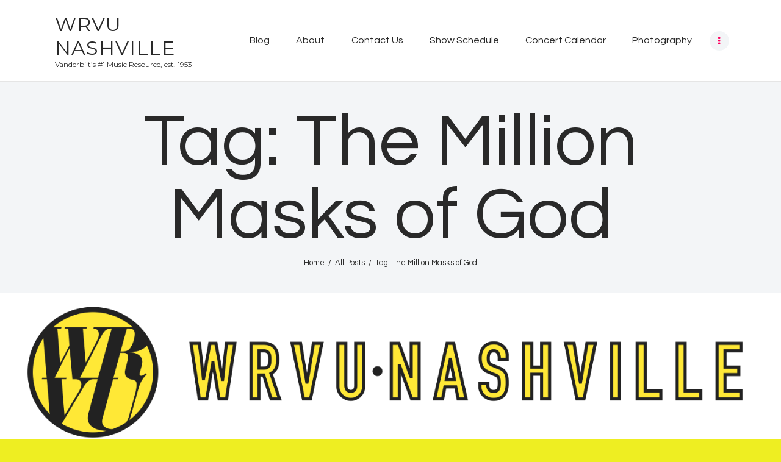

--- FILE ---
content_type: text/html; charset=UTF-8
request_url: http://wrvu.org/tag/the-million-masks-of-god/
body_size: 9852
content:
<!DOCTYPE html>
<html lang="en-US" class="no-js scheme_default">
<head>
			<meta charset="UTF-8">
		<meta name="viewport" content="width=device-width, initial-scale=1, maximum-scale=1">
		<meta name="format-detection" content="telephone=no">
		<link rel="profile" href="//gmpg.org/xfn/11">
		<link rel="pingback" href="http://wrvu.org/xmlrpc.php">
		<title>The Million Masks of God &#8211; WRVU Nashville</title>
<link rel='dns-prefetch' href='//fonts.googleapis.com' />
<link rel='dns-prefetch' href='//s.w.org' />
<link rel="alternate" type="application/rss+xml" title="WRVU Nashville &raquo; Feed" href="http://wrvu.org/feed/" />
<link rel="alternate" type="application/rss+xml" title="WRVU Nashville &raquo; Comments Feed" href="http://wrvu.org/comments/feed/" />
<link rel="alternate" type="application/rss+xml" title="WRVU Nashville &raquo; The Million Masks of God Tag Feed" href="http://wrvu.org/tag/the-million-masks-of-god/feed/" />
<meta property="og:site_name" content="WRVU Nashville" />
			<meta property="og:description" content="Vanderbilt’s #1 Music Resource, est. 1953" />
			<meta property="og:type" content="website" />		<script type="text/javascript">
			window._wpemojiSettings = {"baseUrl":"https:\/\/s.w.org\/images\/core\/emoji\/13.0.1\/72x72\/","ext":".png","svgUrl":"https:\/\/s.w.org\/images\/core\/emoji\/13.0.1\/svg\/","svgExt":".svg","source":{"concatemoji":"http:\/\/wrvu.org\/wp-includes\/js\/wp-emoji-release.min.js?ver=5.6"}};
			!function(e,a,t){var r,n,o,i,p=a.createElement("canvas"),s=p.getContext&&p.getContext("2d");function c(e,t){var a=String.fromCharCode;s.clearRect(0,0,p.width,p.height),s.fillText(a.apply(this,e),0,0);var r=p.toDataURL();return s.clearRect(0,0,p.width,p.height),s.fillText(a.apply(this,t),0,0),r===p.toDataURL()}function l(e){if(!s||!s.fillText)return!1;switch(s.textBaseline="top",s.font="600 32px Arial",e){case"flag":return!c([127987,65039,8205,9895,65039],[127987,65039,8203,9895,65039])&&(!c([55356,56826,55356,56819],[55356,56826,8203,55356,56819])&&!c([55356,57332,56128,56423,56128,56418,56128,56421,56128,56430,56128,56423,56128,56447],[55356,57332,8203,56128,56423,8203,56128,56418,8203,56128,56421,8203,56128,56430,8203,56128,56423,8203,56128,56447]));case"emoji":return!c([55357,56424,8205,55356,57212],[55357,56424,8203,55356,57212])}return!1}function d(e){var t=a.createElement("script");t.src=e,t.defer=t.type="text/javascript",a.getElementsByTagName("head")[0].appendChild(t)}for(i=Array("flag","emoji"),t.supports={everything:!0,everythingExceptFlag:!0},o=0;o<i.length;o++)t.supports[i[o]]=l(i[o]),t.supports.everything=t.supports.everything&&t.supports[i[o]],"flag"!==i[o]&&(t.supports.everythingExceptFlag=t.supports.everythingExceptFlag&&t.supports[i[o]]);t.supports.everythingExceptFlag=t.supports.everythingExceptFlag&&!t.supports.flag,t.DOMReady=!1,t.readyCallback=function(){t.DOMReady=!0},t.supports.everything||(n=function(){t.readyCallback()},a.addEventListener?(a.addEventListener("DOMContentLoaded",n,!1),e.addEventListener("load",n,!1)):(e.attachEvent("onload",n),a.attachEvent("onreadystatechange",function(){"complete"===a.readyState&&t.readyCallback()})),(r=t.source||{}).concatemoji?d(r.concatemoji):r.wpemoji&&r.twemoji&&(d(r.twemoji),d(r.wpemoji)))}(window,document,window._wpemojiSettings);
		</script>
		<style type="text/css">
img.wp-smiley,
img.emoji {
	display: inline !important;
	border: none !important;
	box-shadow: none !important;
	height: 1em !important;
	width: 1em !important;
	margin: 0 .07em !important;
	vertical-align: -0.1em !important;
	background: none !important;
	padding: 0 !important;
}
</style>
	<link property="stylesheet" rel='stylesheet' id='player-css'  href='http://wrvu.org/wp-content/plugins/radio//css/radio.css?ver=5.6' type='text/css' media='all' />
<link property="stylesheet" rel='stylesheet' id='sgr-css'  href='http://wrvu.org/wp-content/plugins/simple-google-recaptcha/sgr.css?ver=1687810633' type='text/css' media='all' />
<link property="stylesheet" rel='stylesheet' id='wp-block-library-css'  href='http://wrvu.org/wp-includes/css/dist/block-library/style.min.css?ver=5.6' type='text/css' media='all' />
<link property="stylesheet" rel='stylesheet' id='mptt-style-css'  href='http://wrvu.org/wp-content/plugins/mp-timetable/media/css/style.css?ver=2.4.14' type='text/css' media='all' />
<link property="stylesheet" rel='stylesheet' id='social-widget-css'  href='http://wrvu.org/wp-content/plugins/social-media-widget/social_widget.css?ver=5.6' type='text/css' media='all' />
<link property="stylesheet" rel='stylesheet' id='trx_addons-icons-css'  href='http://wrvu.org/wp-content/plugins/trx_addons/css/font-icons/css/trx_addons_icons-embedded.css' type='text/css' media='all' />
<link property="stylesheet" rel='stylesheet' id='swiperslider-css'  href='http://wrvu.org/wp-content/plugins/trx_addons/js/swiper/swiper.min.css' type='text/css' media='all' />
<link property="stylesheet" rel='stylesheet' id='magnific-popup-css'  href='http://wrvu.org/wp-content/plugins/modula/assets/lightboxes/magnific/magnific-popup.css' type='text/css' media='all' />
<link property="stylesheet" rel='stylesheet' id='trx_addons-css'  href='http://wrvu.org/wp-content/plugins/trx_addons/css/trx_addons.css' type='text/css' media='all' />
<link property="stylesheet" rel='stylesheet' id='trx_addons-animation-css'  href='http://wrvu.org/wp-content/plugins/trx_addons/css/trx_addons.animation.css' type='text/css' media='all' />
<link property="stylesheet" rel='stylesheet' id='simple-social-icons-font-css'  href='http://wrvu.org/wp-content/plugins/simple-social-icons/css/style.css?ver=3.0.2' type='text/css' media='all' />
<link property="stylesheet" rel='stylesheet' id='sounder-font-google_fonts-css'  href='//fonts.googleapis.com/css?family=Questrial:400|Montserrat:100,300,300i,400,400i,500,500i,600,600i,700,700i,800&#038;subset=latin,latin-ext' type='text/css' media='all' />
<link property="stylesheet" rel='stylesheet' id='fontello-icons-css'  href='http://wrvu.org/wp-content/themes/sounder/css/font-icons/css/fontello-embedded.css' type='text/css' media='all' />
<link property="stylesheet" rel='stylesheet' id='sounder-main-css'  href='http://wrvu.org/wp-content/themes/sounder/style.css' type='text/css' media='all' />
<link property="stylesheet" rel='stylesheet' id='sounder-colors-css'  href='http://wrvu.org/wp-content/themes/sounder/css/__colors.css' type='text/css' media='all' />
<link property="stylesheet" rel='stylesheet' id='mediaelement-css'  href='http://wrvu.org/wp-includes/js/mediaelement/mediaelementplayer-legacy.min.css?ver=4.2.16' type='text/css' media='all' />
<link property="stylesheet" rel='stylesheet' id='wp-mediaelement-css'  href='http://wrvu.org/wp-includes/js/mediaelement/wp-mediaelement.min.css?ver=5.6' type='text/css' media='all' />
<link property="stylesheet" rel='stylesheet' id='trx_addons-responsive-css'  href='http://wrvu.org/wp-content/plugins/trx_addons/css/trx_addons.responsive.css' type='text/css' media='all' />
<link property="stylesheet" rel='stylesheet' id='sounder-responsive-css'  href='http://wrvu.org/wp-content/themes/sounder/css/responsive.css' type='text/css' media='all' />
<script type='text/javascript' src='http://wrvu.org/wp-includes/js/jquery/jquery.min.js?ver=3.5.1' id='jquery-core-js'></script>
<script type='text/javascript' src='http://wrvu.org/wp-includes/js/jquery/jquery-migrate.min.js?ver=3.3.2' id='jquery-migrate-js'></script>
<script type='text/javascript' src='http://wrvu.org/wp-content/plugins/radio//js/amplitude.js?ver=5.6' id='amplitude-js'></script>
<script type='text/javascript' src='http://wrvu.org/wp-content/plugins/radio//js/player.js?ver=5.6' id='player-js'></script>
<script type='text/javascript' id='sgr-js-extra'>
/* <![CDATA[ */
var sgr = {"sgr_site_key":"6LdaijYaAAAAANlXquXrN0RH0slq-Da1eqcltXTo"};
/* ]]> */
</script>
<script type='text/javascript' src='http://wrvu.org/wp-content/plugins/simple-google-recaptcha/sgr.js?ver=1687810633' id='sgr-js'></script>
<script type='text/javascript' src='http://wrvu.org/wp-content/themes/sounder/js/theme-gallery/modernizr.min.js' id='modernizr-js'></script>
<link rel="https://api.w.org/" href="http://wrvu.org/wp-json/" /><link rel="alternate" type="application/json" href="http://wrvu.org/wp-json/wp/v2/tags/1775" /><link rel="EditURI" type="application/rsd+xml" title="RSD" href="http://wrvu.org/xmlrpc.php?rsd" />
<link rel="wlwmanifest" type="application/wlwmanifest+xml" href="http://wrvu.org/wp-includes/wlwmanifest.xml" /> 
<noscript><style type="text/css">.mptt-shortcode-wrapper .mptt-shortcode-table:first-of-type{display:table!important}.mptt-shortcode-wrapper .mptt-shortcode-table .mptt-event-container:hover{height:auto!important;min-height:100%!important}body.mprm_ie_browser .mptt-shortcode-wrapper .mptt-event-container{height:auto!important}@media (max-width:767px){.mptt-shortcode-wrapper .mptt-shortcode-table:first-of-type{display:none!important}}</style></noscript><!-- Analytics by WP Statistics - https://wp-statistics.com -->
<style type="text/css" id="custom-background-css">
body.custom-background { background-color: #eeee22; }
</style>
	<link rel="icon" href="http://wrvu.org/wp-content/uploads/2020/01/cropped-WRVU_favicon-32x32.png" sizes="32x32" />
<link rel="icon" href="http://wrvu.org/wp-content/uploads/2020/01/cropped-WRVU_favicon-192x192.png" sizes="192x192" />
<link rel="apple-touch-icon" href="http://wrvu.org/wp-content/uploads/2020/01/cropped-WRVU_favicon-180x180.png" />
<meta name="msapplication-TileImage" content="http://wrvu.org/wp-content/uploads/2020/01/cropped-WRVU_favicon-270x270.png" />
</head>

<body class="archive tag tag-the-million-masks-of-god tag-1775 custom-background body_tag scheme_default blog_mode_blog body_style_fullwide  is_stream blog_style_masonry_3 sidebar_show sidebar_right remove_margins trx_addons_present header_type_default header_style_header-default header_position_default menu_style_top no_layout modula-best-grid-gallery">
    
	
	<div class="body_wrap">

		<div class="page_wrap"><header class="top_panel top_panel_default without_bg_image"><div class="top_panel_navi sc_layouts_row sc_layouts_row_type_compact sc_layouts_row_fixed sc_layouts_row_fixed_always sc_layouts_row_delimiter">
	<div class="content_wrap">
		<div class="columns_wrap columns_fluid">
			<div class="sc_layouts_column sc_layouts_column_align_left sc_layouts_column_icons_position_left sc_layouts_column_fluid column-1_4">
				<div class="sc_layouts_item"><a class="sc_layouts_logo" href="http://wrvu.org/"><span class="logo_text">WRVU Nashville</span><span class="logo_slogan">Vanderbilt’s #1 Music Resource, est. 1953</span></a></div>
			</div><div class="sc_layouts_column sc_layouts_column_align_right sc_layouts_column_icons_position_left sc_layouts_column_fluid column-3_4">
				<div class="sc_layouts_item">
					<nav itemscope itemtype="//schema.org/SiteNavigationElement" class="menu_main_nav_area sc_layouts_menu sc_layouts_menu_default sc_layouts_hide_on_mobile"><ul id="menu_main" class="sc_layouts_menu_nav menu_main_nav"><li id="menu-item-66017" class="menu-item menu-item-type-taxonomy menu-item-object-category menu-item-has-children menu-item-66017"><a href="http://wrvu.org/category/music/"><span>Blog</span></a>
<ul class="sub-menu"><li id="menu-item-60550" class="menu-item menu-item-type-taxonomy menu-item-object-category menu-item-60550"><a href="http://wrvu.org/category/album-review/"><span>Album Reviews</span></a></li><li id="menu-item-60552" class="menu-item menu-item-type-taxonomy menu-item-object-category menu-item-60552"><a href="http://wrvu.org/category/concert-review/"><span>Concert Reviews</span></a></li><li id="menu-item-60790" class="menu-item menu-item-type-taxonomy menu-item-object-category menu-item-60790"><a href="http://wrvu.org/category/interviews/"><span>Interviews</span></a></li><li id="menu-item-60553" class="menu-item menu-item-type-taxonomy menu-item-object-category menu-item-60553"><a href="http://wrvu.org/category/opinion/"><span>Opinion</span></a></li></ul>
</li><li id="menu-item-40" class="menu-item menu-item-type-post_type menu-item-object-page menu-item-40"><a href="http://wrvu.org/about/"><span>About</span></a></li><li id="menu-item-39" class="menu-item menu-item-type-post_type menu-item-object-page menu-item-39"><a href="http://wrvu.org/about/contact/"><span>Contact Us</span></a></li><li id="menu-item-60918" class="menu-item menu-item-type-post_type menu-item-object-page menu-item-60918"><a href="http://wrvu.org/schedule/"><span>Show Schedule</span></a></li><li id="menu-item-60529" class="menu-item menu-item-type-post_type menu-item-object-page menu-item-60529"><a href="http://wrvu.org/events/"><span>Concert Calendar</span></a></li><li id="menu-item-60559" class="menu-item menu-item-type-post_type menu-item-object-page menu-item-60559"><a href="http://wrvu.org/photos-2/"><span>Photography</span></a></li><li id="menu-item-13003" class="menu-item menu-item-type-post_type menu-item-object-page menu-item-13003"><a href="http://wrvu.org/videos/"><span>Videos</span></a></li></ul></nav>					<div class="sc_layouts_iconed_text sc_layouts_menu_mobile_button">
						<a class="sc_layouts_item_link sc_layouts_iconed_text_link" href="#">
							<span class="sc_layouts_item_icon sc_layouts_iconed_text_icon trx_addons_icon-menu"></span>
						</a>
					</div>
				</div>
			</div>
		</div><!-- /.columns_wrap -->
	</div><!-- /.content_wrap -->
</div><!-- /.top_panel_navi -->	<div class="top_panel_title sc_layouts_row sc_layouts_row_type_normal">
		<div class="content_wrap">
			<div class="sc_layouts_column sc_layouts_column_align_center">
				<div class="sc_layouts_item">
					<div class="sc_layouts_title sc_align_center">
						<div class="sc_layouts_title_title">							<h1 itemprop="headline" class="sc_layouts_title_caption">Tag: The Million Masks of God</h1>
							</div><div class="sc_layouts_title_breadcrumbs"><div class="breadcrumbs"><a class="breadcrumbs_item home" href="http://wrvu.org/">Home</a><span class="breadcrumbs_delimiter"></span><a href="http://wrvu.org">All Posts</a><span class="breadcrumbs_delimiter"></span><span class="breadcrumbs_item current">Tag: The Million Masks of God</span></div></div>
					</div>
				</div>
			</div>
		</div>
	</div>
			<div class="header_widgets_wrap widget_area header_fullwidth">
			<div class="header_widgets_inner widget_area_inner">
				<aside id="trx_addons_widget_banner-2" class="widget widget_fullwidth widget_banner"><span class="image_wrap"><img src="//wrvu.org/wp-content/uploads/2014/07/possible-Header.png" alt="" width="3000" height="600"></span></aside>			</div>	<!-- /.header_widgets_inner -->
		</div>	<!-- /.header_widgets_wrap -->
		</header><div class="menu_mobile_overlay"></div>
<div class="menu_mobile menu_mobile_fullscreen scheme_dark">
	<div class="menu_mobile_inner">
		<a class="menu_mobile_close icon-cancel"></a><a class="sc_layouts_logo" href="http://wrvu.org/"><span class="logo_text">WRVU Nashville</span><span class="logo_slogan">Vanderbilt’s #1 Music Resource, est. 1953</span></a><nav itemscope itemtype="//schema.org/SiteNavigationElement" class="menu_mobile_nav_area sc_layouts_menu sc_layouts_menu_default "><ul id="menu_mobile" class=" menu_mobile_nav"><li id="menu_mobile-item-66017" class="menu-item menu-item-type-taxonomy menu-item-object-category menu-item-has-children menu-item-66017"><a href="http://wrvu.org/category/music/"><span>Blog</span></a>
<ul class="sub-menu"><li id="menu_mobile-item-60550" class="menu-item menu-item-type-taxonomy menu-item-object-category menu-item-60550"><a href="http://wrvu.org/category/album-review/"><span>Album Reviews</span></a></li><li id="menu_mobile-item-60552" class="menu-item menu-item-type-taxonomy menu-item-object-category menu-item-60552"><a href="http://wrvu.org/category/concert-review/"><span>Concert Reviews</span></a></li><li id="menu_mobile-item-60790" class="menu-item menu-item-type-taxonomy menu-item-object-category menu-item-60790"><a href="http://wrvu.org/category/interviews/"><span>Interviews</span></a></li><li id="menu_mobile-item-60553" class="menu-item menu-item-type-taxonomy menu-item-object-category menu-item-60553"><a href="http://wrvu.org/category/opinion/"><span>Opinion</span></a></li></ul>
</li><li id="menu_mobile-item-40" class="menu-item menu-item-type-post_type menu-item-object-page menu-item-40"><a href="http://wrvu.org/about/"><span>About</span></a></li><li id="menu_mobile-item-39" class="menu-item menu-item-type-post_type menu-item-object-page menu-item-39"><a href="http://wrvu.org/about/contact/"><span>Contact Us</span></a></li><li id="menu_mobile-item-60918" class="menu-item menu-item-type-post_type menu-item-object-page menu-item-60918"><a href="http://wrvu.org/schedule/"><span>Show Schedule</span></a></li><li id="menu_mobile-item-60529" class="menu-item menu-item-type-post_type menu-item-object-page menu-item-60529"><a href="http://wrvu.org/events/"><span>Concert Calendar</span></a></li><li id="menu_mobile-item-60559" class="menu-item menu-item-type-post_type menu-item-object-page menu-item-60559"><a href="http://wrvu.org/photos-2/"><span>Photography</span></a></li><li id="menu_mobile-item-13003" class="menu-item menu-item-type-post_type menu-item-object-page menu-item-13003"><a href="http://wrvu.org/videos/"><span>Videos</span></a></li></ul></nav><div class="search_wrap search_style_normal search_mobile">
	<div class="search_form_wrap">
		<form role="search" method="get" class="search_form" action="http://wrvu.org/">
			<input type="text" class="search_field" placeholder="Search" value="" name="s">
			<button type="submit" class="search_submit trx_addons_icon-search"></button>
					</form>
	</div>
	</div><div class="socials_mobile"><a target="_blank" href="https://www.instagram.com/wrvunashville/" class="social_item social_item_style_icons social_item_type_icons"><span class="social_icon social_icon_instagramm"><span class="icon-instagramm"></span></span></a><a target="_blank" href="https://www.youtube.com/@wrvunashville/videos" class="social_item social_item_style_icons social_item_type_icons"><span class="social_icon social_icon_youtube"><span class="icon-youtube"></span></span></a></div>	</div>
</div>

			<div class="page_content_wrap">

								<div class="content_wrap">
				
									

					<div class="content">
										
<div class="posts_container masonry_wrap"><div class="masonry_item masonry_item-1_3"><article id="post-66388"
	class="post_item post_format_standard post_layout_classic post_layout_classic_3 post_layout_masonry post_layout_masonry_3 post-66388 post type-post status-publish format-standard has-post-thumbnail hentry category-concert-review category-indie-rock category-music category-staff-writers tag-concert-review-2 tag-indie-rock tag-manchester-orchestra tag-ryman-auditorium tag-the-million-masks-of-god"	>
	<div class="post_featured with_thumb hover_icon"><img width="760" height="760" src="http://wrvu.org/wp-content/uploads/2021/11/DSC01089-scaled.jpeg" class="attachment-sounder-thumb-masonry-big size-sounder-thumb-masonry-big wp-post-image" alt="" loading="lazy" srcset="http://wrvu.org/wp-content/uploads/2021/11/DSC01089-scaled.jpeg 2560w, http://wrvu.org/wp-content/uploads/2021/11/DSC01089-300x300.jpeg 300w, http://wrvu.org/wp-content/uploads/2021/11/DSC01089-1024x1024.jpeg 1024w, http://wrvu.org/wp-content/uploads/2021/11/DSC01089-150x150.jpeg 150w, http://wrvu.org/wp-content/uploads/2021/11/DSC01089-768x768.jpeg 768w, http://wrvu.org/wp-content/uploads/2021/11/DSC01089-1536x1536.jpeg 1536w, http://wrvu.org/wp-content/uploads/2021/11/DSC01089-2048x2048.jpeg 2048w, http://wrvu.org/wp-content/uploads/2021/11/DSC01089-360x360.jpeg 360w" sizes="(max-width: 760px) 100vw, 760px" /><div class="mask"></div>            <div class="icons">
                <a href="http://wrvu.org/manchester-orchestra-2021/" aria-hidden="true" class="icon-link" title="Manchester Orchestra Makes Magic (and Music) at the Ryman"><div class="line-round-1"></div><div class="line-round-2"></div><div class="line-round-3"></div></a>
            </div>
            </div>		<div class="post_header entry-header">
			<h4 class="post_title entry-title"><a href="http://wrvu.org/manchester-orchestra-2021/" rel="bookmark">Manchester Orchestra Makes Magic (and Music) at the Ryman</a></h4><div class="post_meta">						<span class="post_meta_item post_date"><a href="http://wrvu.org/manchester-orchestra-2021/">November 25, 2021</a></span>
												<a class="post_meta_item post_author" rel="author" href="http://wrvu.org/author/amaeglin/">
							Amanda Maeglin						</a>
						</div><!-- .post_meta -->		</div><!-- .entry-header -->
		
	<div class="post_content entry-content">
		<div class="post_content_inner">
			<p>WRVU gets an exclusive opportunity to cover press for the Nashville iteration of Manchester Orchestra’s 2021 tour on November 17, 2021. The magic of a venue like the Ryman is&hellip;</p>
		</div>
			</div><!-- .entry-content -->

</article></div></div>				
					</div><!-- </.content> -->

							<div class="sidebar right widget_area" role="complementary">
			<div class="sidebar_inner">
				<div class="widget">
		<div class="widgetwrap">

		<script type="text/javascript">
		document.streaming_host = "https://streaming.wrvu.org/live";
		document.stream_info_host = "https://playlists.wrvu.org/onnow/with_art/on_now_art.php";
		document.default_image = "http://wrvu.org/wp-content/plugins/radio//images/no_album_available.png";
		</script>

		<h4 class="widgettitle">ON AIR NOW</h4>

<!-- Start Top Header -->
		<div id="top-header" class="hidden-on-collapse">
			<div class="now-playing-title" data-amplitude-song-info="name"></div>
			<div class="album-information"><span data-amplitude-song-info="artist"></span> - <span data-amplitude-song-info="album"></span></div>
		</div>
		<!-- End Top Header -->

		<!-- Start Large Album Art -->
		<div id="top-large-album" class="hidden-on-collapse">
			<img id="large-album-art" data-amplitude-song-info="cover_art_url"/>
		</div>
		<!-- End Large Album Art -->

		<!-- Begin Small Player -->
		<div id="small-player">
			<!-- Begin Small Player Left -->
			<div id="small-player-left" class="hidden-on-expanded">
				<div id="small-player-toggle" class="small-player-toggle-expand"></div>
			</div>
			<!-- End Small Player Left -->

			<!-- Begin Small Player Album Art -->
			<img id="small-player-album-art" class="hidden-on-expanded" data-amplitude-song-info="cover_art_url"/>
			<!-- End Small Player Album Art -->

			<!-- Begin Small Player Middle -->
			<div id="small-player-middle" class="hidden-on-expanded">	
				<div id="small-player-middle-top">
					<!-- Begin Controls Container -->
					<div id="small-player-middle-controls">
						<div class="amplitude-play-pause amplitude-paused" amplitude-main-play-pause="true" id="middle-top-play-pause"></div>
					</div>
					<!-- End Controls Container -->

					<!-- Begin Meta Container -->
					<div id="small-player-middle-meta">
						<div class="now-playing-title" amplitude-song-info="name"></div>
						<div class="album-information"><span amplitude-song-info="artist"></span> - <span amplitude-song-info="album"></span></div>
					</div>
					<!-- End Meta Container -->
				</div>
				
				<div id="small-player-middle-bottom">
					<div class="amplitude-song-time-visualization" amplitude-single-song-time-visualization="true" id="song-time-visualization"></div>
				</div>
			</div>
			<!-- End Small Player Middle -->

			<!-- Begin Small Player Right -->
			<div id="small-player-right" class="hidden-on-expanded">
				<span class="current-time">
					<span class="amplitude-current-minutes" amplitude-single-current-minutes="true">0</span>:<span class="amplitude-current-seconds" amplitude-single-current-seconds="true">00</span>
				</span>
			</div>
			<!-- End Small Player Right -->

			<!-- Begin Small Player Full Bottom -->
			<div id="small-player-full-bottom" class="hidden-on-collapse">
				<div id="small-player-full-bottom-controls">
					<div class="amplitude-play-pause amplitude-paused" amplitude-main-play-pause="true" id="small-player-bottom-play-pause"></div>
				</div>
			</div>
			<!-- End Small Player Full Bottom -->
		</div>
		<!-- End Small Player -->

		</div>
		</div>
	<aside id="mp-timetable-7" class="widget widget_recent_entries"><h5 class="widget_title">UP NEXT</h5>			<div class="go-wrap">
							<div class="item-mp no_img event">
					
					<span class="post-date">
										<time datetime="17:00" class="timeslot-start">5:00 pm</time>-<time datetime="18:00" class="timeslot-end">6:00 pm</time>
				</span>

                        <h6 class="post_title"><a href="http://wrvu.org/timetable/event/plugged-in/" title="Plugged In" class="event-link">
            Plugged In                </a></h6>
            
				</div>
							<div class="item-mp no_img event">
					
					<span class="post-date">
										<time datetime="17:00" class="timeslot-start">5:00 pm</time>-<time datetime="18:00" class="timeslot-end">6:00 pm</time>
				</span>

                        <h6 class="post_title"><a href="http://wrvu.org/timetable/event/plugged-in/" title="Plugged In" class="event-link">
            Plugged In                </a></h6>
            
				</div>
							<div class="item-mp no_img event">
					
					<span class="post-date">
										<time datetime="17:00" class="timeslot-start">5:00 pm</time>-<time datetime="18:00" class="timeslot-end">6:00 pm</time>
				</span>

                        <h6 class="post_title"><a href="http://wrvu.org/timetable/event/plugged-in/" title="Plugged In" class="event-link">
            Plugged In                </a></h6>
            
				</div>
							<div class="item-mp no_img event">
					
					<span class="post-date">
										<time datetime="18:00" class="timeslot-start">6:00 pm</time>-<time datetime="19:00" class="timeslot-end">7:00 pm</time>
				</span>

                        <h6 class="post_title"><a href="http://wrvu.org/timetable/event/diva-down/" title="Diva Down!" class="event-link">
            Diva Down!                </a></h6>
            
				</div>
							<div class="item-mp no_img event">
					
					<span class="post-date">
										<time datetime="19:00" class="timeslot-start">7:00 pm</time>-<time datetime="20:00" class="timeslot-end">8:00 pm</time>
				</span>

                        <h6 class="post_title"><a href="http://wrvu.org/timetable/event/hamster-wheel/" title="Hamster Wheel" class="event-link">
            Hamster Wheel                </a></h6>
            
				</div>
							<div class="item-mp no_img event">
					
					<span class="post-date">
										<time datetime="20:00" class="timeslot-start">8:00 pm</time>-<time datetime="21:00" class="timeslot-end">9:00 pm</time>
				</span>

                        <h6 class="post_title"><a href="http://wrvu.org/timetable/event/waffle-house-honky-tonk/" title="Waffle House Honky Tonk" class="event-link">
            Waffle House Honky Tonk                </a></h6>
            
				</div>
							<div class="item-mp no_img event">
					
					<span class="post-date">
										<time datetime="21:00" class="timeslot-start">9:00 pm</time>-<time datetime="22:00" class="timeslot-end">10:00 pm</time>
				</span>

                        <h6 class="post_title"><a href="http://wrvu.org/timetable/event/kelseas-kickback/" title="Elizabeth and Kelsea ON THING" class="event-link">
            Elizabeth and Kelsea ON THING                </a></h6>
            
				</div>
							<div class="item-mp img event">
					<img width="150" height="150" src="http://wrvu.org/wp-content/uploads/2019/12/Screenshot-2023-06-26-at-10.47.30-AM-150x150.png" class="alignleft event-thumbnail" alt="DJ Hal Automation Mix" loading="lazy" srcset="http://wrvu.org/wp-content/uploads/2019/12/Screenshot-2023-06-26-at-10.47.30-AM-150x150.png 150w, http://wrvu.org/wp-content/uploads/2019/12/Screenshot-2023-06-26-at-10.47.30-AM-90x90.png 90w, http://wrvu.org/wp-content/uploads/2019/12/Screenshot-2023-06-26-at-10.47.30-AM-370x370.png 370w" sizes="(max-width: 150px) 100vw, 150px" />
					<span class="post-date">
										<time datetime="22:00" class="timeslot-start">10:00 pm</time>-<time datetime="23:59" class="timeslot-end">11:59 pm</time>
				</span>

                        <h6 class="post_title"><a href="http://wrvu.org/timetable/event/dj-hal-automation-mix/" title="DJ Hal Automation Mix" class="event-link">
            DJ Hal Automation Mix                </a></h6>
            
				</div>
					</div>
		</aside><aside id="custom_html-6" class="widget_text widget widget_custom_html"><h5 class="widget_title">WRVU Mobile App</h5><div class="textwidget custom-html-widget"><figure class="wp-block-image size-large is-resized"><a href="https://apps.apple.com/us/app/wrvu-radio/id385793115"><img src="http://wrvu.org/wp-content/uploads/2023/06/Download_on_the_App_Store_Badge.svg_.webp" alt="" class="wp-image-67604" width="260" height="77"/></a></figure>


<figure class="wp-block-image size-large is-resized"><a href="https://play.google.com/store/apps/details?id=org.wrvu.androidplayer&amp;feature=search_result"><img src="http://wrvu.org/wp-content/uploads/2023/06/en_badge_web_generic.png" alt="" class="wp-image-67608" width="264" height="102"/></a></figure></div></aside><aside id="media_image-4" class="widget widget_media_image"><a href="http://wrvu.org/wp-login.php"><img width="270" height="152" src="http://wrvu.org/wp-content/uploads/2023/09/Screenshot-2023-09-25-at-1.39.58-PM-270x152.png" class="image wp-image-68691  attachment-trx_addons-thumb-small size-trx_addons-thumb-small" alt="" loading="lazy" style="max-width: 100%; height: auto;" /></a></aside>			</div><!-- /.sidebar_inner -->
		</div><!-- /.sidebar -->
		</div><!-- </.content_wrap> -->			</div><!-- </.page_content_wrap> -->

			<footer class="footer_wrap footer_default scheme_default">
			<div class="footer_widgets_wrap widget_area footer_fullwidth sc_layouts_row sc_layouts_row_type_normal">
			<div class="footer_widgets_inner widget_area_inner">
				<aside id="trx_addons_widget_socials-5" class="widget widget_socials"><h5 class="widget_title">Connect With Us!</h5><div class="socials_wrap"><a target="_blank" href="https://www.instagram.com/wrvunashville/" class="social_item social_item_style_icons social_item_type_icons"><span class="social_icon social_icon_instagramm"><span class="icon-instagramm"></span></span></a><a target="_blank" href="https://www.youtube.com/@wrvunashville/videos" class="social_item social_item_style_icons social_item_type_icons"><span class="social_icon social_icon_youtube"><span class="icon-youtube"></span></span></a></div></aside>			</div><!-- /.footer_widgets_inner -->
		</div><!-- /.footer_widgets_wrap -->
		 
<div class="footer_copyright_wrap scheme_">
	<div class="footer_copyright_inner">
		<div class="content_wrap">
			<div class="copyright_text">WRVU  is not operated by Vanderbilt University. The views and opinions expressed in this publication are those of the authors and do not necessarily reflect the<br />
policy or position of Vanderbilt University or its official representatives. Vanderbilt® and the Vanderbilt logos are registered trademarks of The Vanderbilt University.<br />
© 2025 Vanderbilt University</div>
		</div>
	</div>
</div>
</footer><!-- /.footer_wrap -->

		</div><!-- /.page_wrap -->

	</div><!-- /.body_wrap -->

	
	<a href="#" class="trx_addons_scroll_to_top trx_addons_icon-up" title="Scroll to top"></a><style type="text/css" media="screen"></style><script type='text/javascript' src='http://wrvu.org/wp-content/plugins/trx_addons/js/swiper/swiper.jquery.min.js' id='swiperslider-js'></script>
<script type='text/javascript' src='http://wrvu.org/wp-content/plugins/modula/assets/lightboxes/magnific/jquery.magnific-popup.min.js?ver=2.2.0' id='magnific-popup-js'></script>
<script type='text/javascript' id='trx_addons-js-extra'>
/* <![CDATA[ */
var TRX_ADDONS_STORAGE = {"ajax_url":"http:\/\/wrvu.org\/wp-admin\/admin-ajax.php","ajax_nonce":"b9cf487fe9","site_url":"http:\/\/wrvu.org","post_id":"66388","vc_edit_mode":"0","popup_engine":"magnific","animate_inner_links":"0","menu_collapse":"1","menu_collapse_icon":"trx_addons_icon-ellipsis-vert","user_logged_in":"0","email_mask":"^([a-zA-Z0-9_\\-]+\\.)*[a-zA-Z0-9_\\-]+@[a-z0-9_\\-]+(\\.[a-z0-9_\\-]+)*\\.[a-z]{2,6}$","msg_ajax_error":"Invalid server answer!","msg_magnific_loading":"Loading image","msg_magnific_error":"Error loading image","msg_error_like":"Error saving your like! Please, try again later.","msg_field_name_empty":"The name can't be empty","msg_field_email_empty":"Too short (or empty) email address","msg_field_email_not_valid":"Invalid email address","msg_field_text_empty":"The message text can't be empty","msg_search_error":"Search error! Try again later.","msg_send_complete":"Send message complete!","msg_send_error":"Transmit failed!","ajax_views":"","menu_cache":[".menu_mobile_inner > nav > ul"],"login_via_ajax":"1","msg_login_empty":"The Login field can't be empty","msg_login_long":"The Login field is too long","msg_password_empty":"The password can't be empty and shorter then 4 characters","msg_password_long":"The password is too long","msg_login_success":"Login success! The page should be reloaded in 3 sec.","msg_login_error":"Login failed!","msg_not_agree":"Please, read and check 'Terms and Conditions'","msg_email_long":"E-mail address is too long","msg_email_not_valid":"E-mail address is invalid","msg_password_not_equal":"The passwords in both fields are not equal","msg_registration_success":"Registration success! Please log in!","msg_registration_error":"Registration failed!","shapes_url":"http:\/\/wrvu.org\/wp-content\/themes\/sounder\/trx_addons\/css\/shapes\/","scroll_to_anchor":"1","update_location_from_anchor":"0","msg_sc_googlemap_not_avail":"Googlemap service is not available","msg_sc_googlemap_geocoder_error":"Error while geocode address"};
/* ]]> */
</script>
<script type='text/javascript' src='http://wrvu.org/wp-content/plugins/trx_addons/js/trx_addons.js' id='trx_addons-js'></script>
<script type='text/javascript' id='wp-statistics-tracker-js-extra'>
/* <![CDATA[ */
var WP_Statistics_Tracker_Object = {"requestUrl":"http:\/\/wrvu.org\/wp-json\/wp-statistics\/v2","ajaxUrl":"http:\/\/wrvu.org\/wp-admin\/admin-ajax.php","hitParams":{"wp_statistics_hit":1,"source_type":"post_tag","source_id":1775,"search_query":"","signature":"221d70cc61de20ec8047b92900732666","endpoint":"hit"},"onlineParams":{"wp_statistics_hit":1,"source_type":"post_tag","source_id":1775,"search_query":"","signature":"221d70cc61de20ec8047b92900732666","endpoint":"online"},"option":{"userOnline":"1","consentLevel":"","dntEnabled":"","bypassAdBlockers":"","isWpConsentApiActive":false,"trackAnonymously":false,"isPreview":false},"jsCheckTime":"60000"};
/* ]]> */
</script>
<script type='text/javascript' src='http://wrvu.org/wp-content/plugins/wp-statistics/assets/js/tracker.js?ver=14.12.2' id='wp-statistics-tracker-js'></script>
<script type='text/javascript' src='http://wrvu.org/wp-content/plugins/trx_addons/components/cpt/layouts/shortcodes/menu/superfish.min.js' id='superfish-js'></script>
<script type='text/javascript' id='sounder-init-js-extra'>
/* <![CDATA[ */
var SOUNDER_STORAGE = {"ajax_url":"http:\/\/wrvu.org\/wp-admin\/admin-ajax.php","ajax_nonce":"b9cf487fe9","site_url":"http:\/\/wrvu.org","theme_url":"http:\/\/wrvu.org\/wp-content\/themes\/sounder","site_scheme":"scheme_default","user_logged_in":"","mobile_layout_width":"767","mobile_device":"","menu_side_stretch":"","menu_side_icons":"1","background_video":"","use_mediaelements":"1","comment_maxlength":"1000","admin_mode":"","email_mask":"^([a-zA-Z0-9_\\-]+\\.)*[a-zA-Z0-9_\\-]+@[a-z0-9_\\-]+(\\.[a-z0-9_\\-]+)*\\.[a-z]{2,6}$","strings":{"ajax_error":"Invalid server answer!","error_global":"Error data validation!","name_empty":"The name can&#039;t be empty","name_long":"Too long name","email_empty":"Too short (or empty) email address","email_long":"Too long email address","email_not_valid":"Invalid email address","text_empty":"The message text can&#039;t be empty","text_long":"Too long message text"},"alter_link_color":"#fe7259","button_hover":"default"};
/* ]]> */
</script>
<script type='text/javascript' src='http://wrvu.org/wp-content/themes/sounder/js/__scripts.js' id='sounder-init-js'></script>
<script type='text/javascript' src='http://wrvu.org/wp-includes/js/imagesloaded.min.js?ver=4.1.4' id='imagesloaded-js'></script>
<script type='text/javascript' src='http://wrvu.org/wp-includes/js/masonry.min.js?ver=4.2.2' id='masonry-js'></script>
<script type='text/javascript' src='http://wrvu.org/wp-content/themes/sounder/js/theme-gallery/classie.min.js' id='classie-js'></script>
<script type='text/javascript' src='http://wrvu.org/wp-content/themes/sounder/js/theme-gallery/theme-gallery.js' id='sounder-gallery-script-js'></script>
<script type='text/javascript' id='mediaelement-core-js-before'>
var mejsL10n = {"language":"en","strings":{"mejs.download-file":"Download File","mejs.install-flash":"You are using a browser that does not have Flash player enabled or installed. Please turn on your Flash player plugin or download the latest version from https:\/\/get.adobe.com\/flashplayer\/","mejs.fullscreen":"Fullscreen","mejs.play":"Play","mejs.pause":"Pause","mejs.time-slider":"Time Slider","mejs.time-help-text":"Use Left\/Right Arrow keys to advance one second, Up\/Down arrows to advance ten seconds.","mejs.live-broadcast":"Live Broadcast","mejs.volume-help-text":"Use Up\/Down Arrow keys to increase or decrease volume.","mejs.unmute":"Unmute","mejs.mute":"Mute","mejs.volume-slider":"Volume Slider","mejs.video-player":"Video Player","mejs.audio-player":"Audio Player","mejs.captions-subtitles":"Captions\/Subtitles","mejs.captions-chapters":"Chapters","mejs.none":"None","mejs.afrikaans":"Afrikaans","mejs.albanian":"Albanian","mejs.arabic":"Arabic","mejs.belarusian":"Belarusian","mejs.bulgarian":"Bulgarian","mejs.catalan":"Catalan","mejs.chinese":"Chinese","mejs.chinese-simplified":"Chinese (Simplified)","mejs.chinese-traditional":"Chinese (Traditional)","mejs.croatian":"Croatian","mejs.czech":"Czech","mejs.danish":"Danish","mejs.dutch":"Dutch","mejs.english":"English","mejs.estonian":"Estonian","mejs.filipino":"Filipino","mejs.finnish":"Finnish","mejs.french":"French","mejs.galician":"Galician","mejs.german":"German","mejs.greek":"Greek","mejs.haitian-creole":"Haitian Creole","mejs.hebrew":"Hebrew","mejs.hindi":"Hindi","mejs.hungarian":"Hungarian","mejs.icelandic":"Icelandic","mejs.indonesian":"Indonesian","mejs.irish":"Irish","mejs.italian":"Italian","mejs.japanese":"Japanese","mejs.korean":"Korean","mejs.latvian":"Latvian","mejs.lithuanian":"Lithuanian","mejs.macedonian":"Macedonian","mejs.malay":"Malay","mejs.maltese":"Maltese","mejs.norwegian":"Norwegian","mejs.persian":"Persian","mejs.polish":"Polish","mejs.portuguese":"Portuguese","mejs.romanian":"Romanian","mejs.russian":"Russian","mejs.serbian":"Serbian","mejs.slovak":"Slovak","mejs.slovenian":"Slovenian","mejs.spanish":"Spanish","mejs.swahili":"Swahili","mejs.swedish":"Swedish","mejs.tagalog":"Tagalog","mejs.thai":"Thai","mejs.turkish":"Turkish","mejs.ukrainian":"Ukrainian","mejs.vietnamese":"Vietnamese","mejs.welsh":"Welsh","mejs.yiddish":"Yiddish"}};
</script>
<script type='text/javascript' src='http://wrvu.org/wp-includes/js/mediaelement/mediaelement-and-player.min.js?ver=4.2.16' id='mediaelement-core-js'></script>
<script type='text/javascript' src='http://wrvu.org/wp-includes/js/mediaelement/mediaelement-migrate.min.js?ver=5.6' id='mediaelement-migrate-js'></script>
<script type='text/javascript' id='mediaelement-js-extra'>
/* <![CDATA[ */
var _wpmejsSettings = {"pluginPath":"\/wp-includes\/js\/mediaelement\/","classPrefix":"mejs-","stretching":"responsive"};
/* ]]> */
</script>
<script type='text/javascript' src='http://wrvu.org/wp-includes/js/mediaelement/wp-mediaelement.min.js?ver=5.6' id='wp-mediaelement-js'></script>
<script type='text/javascript' src='http://wrvu.org/wp-includes/js/wp-embed.min.js?ver=5.6' id='wp-embed-js'></script>
<style type="text/css" id="trx_addons-inline-styles-inline-css">.sc_layouts_title_title{font-size:2em}.custom-logo-link,.sc_layouts_logo{font-size:1.1em}</style>
</body>
</html>

--- FILE ---
content_type: application/javascript
request_url: http://wrvu.org/wp-content/plugins/radio//js/player.js?ver=5.6
body_size: 747
content:
jQuery(document).ready(function () {

    function generateSong(name, artist, album, cover_art) {
	art_url = cover_art ? cover_art : document.default_image;
            return {
                "name": name,
                "artist": artist,
                "album": album,
                "url": document.streaming_host, //+ "/;stream.mp3",
                "cover_art_url": art_url
            };
    }

    var catchall = "No Info Available";
    Amplitude.init({
        "songs": [
		   generateSong(catchall, catchall, catchall, "")
        ],
		"autoplay":true
    });

	var expanded = true;


	    jQuery('#small-player').hover(function(){
			jQuery('#small-player-middle-controls').show();
			jQuery('#small-player-middle-meta').hide();
		}, function(){
			jQuery('#small-player-middle-controls').hide();
			jQuery('#small-player-middle-meta').show();
		});
		jQuery('#top-large-album').hover(function(){
			jQuery('#top-header').show();
			jQuery('#small-player').show();
		});
		jQuery('#top-header').hover(function(){
			jQuery('#top-header').show();
			jQuery('#small-player').show();
		}, function(){
		});
		/*
			Toggles Album Art
		*/
		jQuery('#small-player-toggle').click(function(){
			setExpanded();
		});
		jQuery('#top-header-toggle').click(function(){
			jQuery('.hidden-on-collapse').hide();
			jQuery('.hidden-on-expanded').show();
			/*
				Is collapsed
			*/
			expanded = false;
			jQuery('#small-player').css('border-top-left-radius', '5px');
			jQuery('#small-player').css('border-top-right-radius', '5px');
		});

	function setExpanded() {
			jQuery('.hidden-on-collapse').show();
			jQuery('.hidden-on-expanded').hide();
			/*
				Is expanded
			*/
			expanded = true;
			jQuery('#small-player').css('border-top-left-radius', '0px');
			jQuery('#small-player').css('border-top-right-radius', '0px');
	}

	setExpanded();
	fetchNowPlaying();


	function fetchNowPlaying() {
		jQuery.ajax(document.stream_info_host, {
			success: function(data) {
				Amplitude.setSongMetaData(0, generateSong(data.song, data.artist, data.album, data.art));				
				setupTimer();
			},	
			error: function() {
				Amplitude.setSongMetaData(0, generateSong(catchall, catchall, catchall, catchall));				
				setupTimer();
			}
		});
	}

	function setupTimer() {
		setTimeout(fetchNowPlaying, 30 * 1000);
	}
});



--- FILE ---
content_type: image/svg+xml
request_url: http://wrvu.org/wp-content/plugins/radio//images/iTunes-Expand.svg
body_size: 1180
content:
<?xml version="1.0" encoding="UTF-8" standalone="no"?>
<svg width="11px" height="11px" viewBox="0 0 11 11" version="1.1" xmlns="http://www.w3.org/2000/svg" xmlns:xlink="http://www.w3.org/1999/xlink" xmlns:sketch="http://www.bohemiancoding.com/sketch/ns">
    <!-- Generator: Sketch 3.3 (11970) - http://www.bohemiancoding.com/sketch -->
    <title>Rectangle 1</title>
    <desc>Created with Sketch.</desc>
    <defs></defs>
    <g id="Page-1" stroke="none" stroke-width="1" fill="none" fill-rule="evenodd" sketch:type="MSPage">
        <g id="Rectangle-2-+-Rectangle-1" sketch:type="MSLayerGroup" transform="translate(-3.000000, -2.000000)" fill="#545454">
            <path d="M3,3.99201702 C3,2.8918564 3.90017617,2 4.99201702,2 L12.007983,2 C13.1081436,2 14,2.90017617 14,3.99201702 L14,11.007983 C14,12.1081436 13.0998238,13 12.007983,13 L4.99201702,13 C3.8918564,13 3,12.0998238 3,11.007983 L3,3.99201702 Z M8.49010791,10.9820144 L5.94784173,7.89568345 L11.0323741,7.89568345 L8.49010791,10.9820144 Z M11.0521583,7.02517986 L5.9676259,7.02517986 L8.50989209,3.93884892 L11.0521583,7.02517986 Z" id="Rectangle-1" sketch:type="MSShapeGroup"></path>
        </g>
    </g>
</svg>